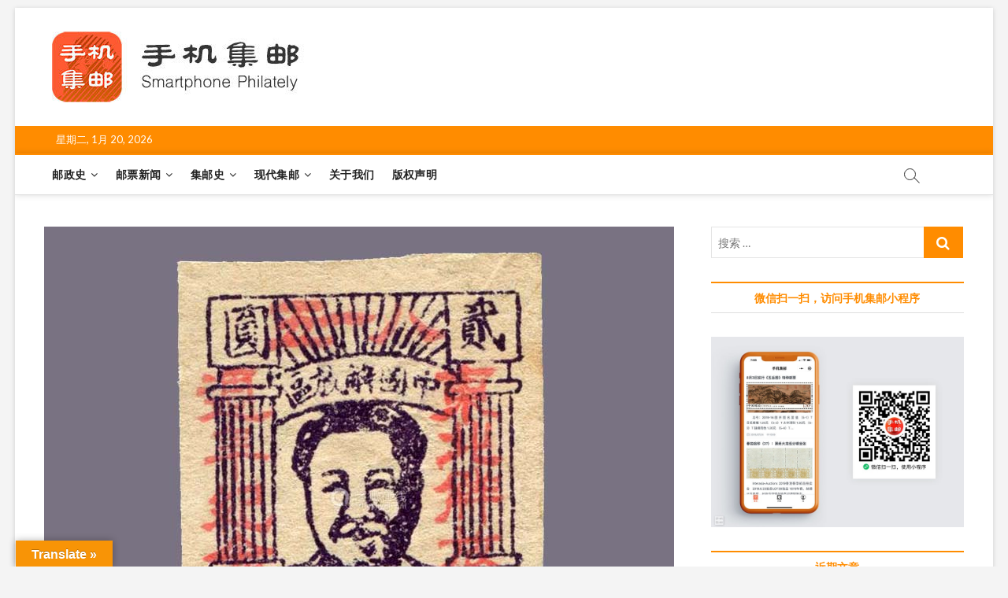

--- FILE ---
content_type: text/html; charset=UTF-8
request_url: https://www.shoujijiyou.com/archives/4475.html
body_size: 11203
content:
<!DOCTYPE html>
<html lang="zh-CN" prefix="og: http://ogp.me/ns# article: http://ogp.me/ns/article#">
<head>
<meta charset="UTF-8" />
<link rel="profile" href="http://gmpg.org/xfn/11" />
	<link rel="pingback" href="https://www.shoujijiyou.com/xmlrpc.php">
<title>春拍拾珍（10）：东北区1946年通化版毛像加盖“八一五东北解放周年纪念”新票贰圆 &#8211; 手机集邮·SmartphonePhilately</title>
		 		 		 		 		 		 		 		 		 		 		 		 		 		 		 		 <link rel='dns-prefetch' href='//www.shoujijiyou.com' />
<link rel='dns-prefetch' href='//translate.google.com' />
<link rel='dns-prefetch' href='//fonts.googleapis.com' />
<link rel='dns-prefetch' href='//s.w.org' />
<link rel="alternate" type="application/rss+xml" title="手机集邮·SmartphonePhilately &raquo; Feed" href="https://www.shoujijiyou.com/feed" />
<link rel="alternate" type="application/rss+xml" title="手机集邮·SmartphonePhilately &raquo; 评论Feed" href="https://www.shoujijiyou.com/comments/feed" />
<link rel="alternate" type="application/rss+xml" title="手机集邮·SmartphonePhilately &raquo; 春拍拾珍（10）：东北区1946年通化版毛像加盖“八一五东北解放周年纪念”新票贰圆评论Feed" href="https://www.shoujijiyou.com/archives/4475.html/feed" />
		<script type="text/javascript">
			window._wpemojiSettings = {"baseUrl":"https:\/\/s.w.org\/images\/core\/emoji\/13.0.0\/72x72\/","ext":".png","svgUrl":"https:\/\/s.w.org\/images\/core\/emoji\/13.0.0\/svg\/","svgExt":".svg","source":{"concatemoji":"https:\/\/www.shoujijiyou.com\/wp-includes\/js\/wp-emoji-release.min.js?ver=5.5.17"}};
			!function(e,a,t){var n,r,o,i=a.createElement("canvas"),p=i.getContext&&i.getContext("2d");function s(e,t){var a=String.fromCharCode;p.clearRect(0,0,i.width,i.height),p.fillText(a.apply(this,e),0,0);e=i.toDataURL();return p.clearRect(0,0,i.width,i.height),p.fillText(a.apply(this,t),0,0),e===i.toDataURL()}function c(e){var t=a.createElement("script");t.src=e,t.defer=t.type="text/javascript",a.getElementsByTagName("head")[0].appendChild(t)}for(o=Array("flag","emoji"),t.supports={everything:!0,everythingExceptFlag:!0},r=0;r<o.length;r++)t.supports[o[r]]=function(e){if(!p||!p.fillText)return!1;switch(p.textBaseline="top",p.font="600 32px Arial",e){case"flag":return s([127987,65039,8205,9895,65039],[127987,65039,8203,9895,65039])?!1:!s([55356,56826,55356,56819],[55356,56826,8203,55356,56819])&&!s([55356,57332,56128,56423,56128,56418,56128,56421,56128,56430,56128,56423,56128,56447],[55356,57332,8203,56128,56423,8203,56128,56418,8203,56128,56421,8203,56128,56430,8203,56128,56423,8203,56128,56447]);case"emoji":return!s([55357,56424,8205,55356,57212],[55357,56424,8203,55356,57212])}return!1}(o[r]),t.supports.everything=t.supports.everything&&t.supports[o[r]],"flag"!==o[r]&&(t.supports.everythingExceptFlag=t.supports.everythingExceptFlag&&t.supports[o[r]]);t.supports.everythingExceptFlag=t.supports.everythingExceptFlag&&!t.supports.flag,t.DOMReady=!1,t.readyCallback=function(){t.DOMReady=!0},t.supports.everything||(n=function(){t.readyCallback()},a.addEventListener?(a.addEventListener("DOMContentLoaded",n,!1),e.addEventListener("load",n,!1)):(e.attachEvent("onload",n),a.attachEvent("onreadystatechange",function(){"complete"===a.readyState&&t.readyCallback()})),(n=t.source||{}).concatemoji?c(n.concatemoji):n.wpemoji&&n.twemoji&&(c(n.twemoji),c(n.wpemoji)))}(window,document,window._wpemojiSettings);
		</script>
		<style type="text/css">
img.wp-smiley,
img.emoji {
	display: inline !important;
	border: none !important;
	box-shadow: none !important;
	height: 1em !important;
	width: 1em !important;
	margin: 0 .07em !important;
	vertical-align: -0.1em !important;
	background: none !important;
	padding: 0 !important;
}
</style>
	<link rel='stylesheet' id='wp-block-library-css'  href='https://www.shoujijiyou.com/wp-includes/css/dist/block-library/style.min.css?ver=5.5.17' type='text/css' media='all' />
<link rel='stylesheet' id='google-language-translator-css'  href='https://www.shoujijiyou.com/wp-content/plugins/google-language-translator/css/style.css?ver=6.0.7' type='text/css' media='' />
<link rel='stylesheet' id='glt-toolbar-styles-css'  href='https://www.shoujijiyou.com/wp-content/plugins/google-language-translator/css/toolbar.css?ver=6.0.7' type='text/css' media='' />
<link rel='stylesheet' id='bodhi-svgs-attachment-css'  href='https://www.shoujijiyou.com/wp-content/plugins/svg-support/css/svgs-attachment.css?ver=5.5.17' type='text/css' media='all' />
<link rel='stylesheet' id='magbook-style-css'  href='https://www.shoujijiyou.com/wp-content/themes/magbook/style.css?ver=5.5.17' type='text/css' media='all' />
<style id='magbook-style-inline-css' type='text/css'>
#site-branding #site-title, #site-branding #site-description{
			clip: rect(1px, 1px, 1px, 1px);
			position: absolute;
		}
	/****************************************************************/
						/*.... Color Style ....*/
	/****************************************************************/
	/* Nav, links and hover */

a,
ul li a:hover,
ol li a:hover,
.top-bar .top-bar-menu a:hover,
.main-navigation a:hover, /* Navigation */
.main-navigation ul li.current-menu-item a,
.main-navigation ul li.current_page_ancestor a,
.main-navigation ul li.current-menu-ancestor a,
.main-navigation ul li.current_page_item a,
.main-navigation ul li:hover > a,
.main-navigation li.current-menu-ancestor.menu-item-has-children > a:after,
.main-navigation li.current-menu-item.menu-item-has-children > a:after,
.main-navigation ul li:hover > a:after,
.main-navigation li.menu-item-has-children > a:hover:after,
.main-navigation li.page_item_has_children > a:hover:after,
.main-navigation ul li ul li a:hover,
.main-navigation ul li ul li:hover > a,
.main-navigation ul li.current-menu-item ul li a:hover,
.side-menu-wrap .side-nav-wrap a:hover, /* Side Menu */
.entry-title a:hover, /* Post */
.entry-title a:focus,
.entry-title a:active,
.entry-meta a:hover,
.image-navigation .nav-links a,
a.more-link,
.widget ul li a:hover, /* Widgets */
.widget-title a:hover,
.widget_contact ul li a:hover,
.site-info .copyright a:hover, /* Footer */
#secondary .widget-title,
#colophon .widget ul li a:hover,
#footer-navigation a:hover {
	color: #ff8c00;
}


.cat-tab-menu li:hover,
.cat-tab-menu li.active {
	color: #ff8c00 !important;
}

#sticky-header,
#secondary .widget-title,
.side-menu {
	border-top-color: #ff8c00;
}

/* Webkit */
::selection {
	background: #ff8c00;
	color: #fff;
}

/* Gecko/Mozilla */
::-moz-selection {
	background: #ff8c00;
	color: #fff;
}

/* Accessibility
================================================== */
.screen-reader-text:hover,
.screen-reader-text:active,
.screen-reader-text:focus {
	background-color: #f1f1f1;
	color: #ff8c00;
}

/* Default Buttons
================================================== */
input[type="reset"],/* Forms  */
input[type="button"],
input[type="submit"],
.main-slider .flex-control-nav a.flex-active,
.main-slider .flex-control-nav a:hover,
.go-to-top .icon-bg,
.search-submit,
.btn-default,
.widget_tag_cloud a {
	background-color: #ff8c00;
}

/* Top Bar Background
================================================== */
.top-bar {
	background-color: #ff8c00;
}

/* Breaking News
================================================== */
.breaking-news-header,
.news-header-title:after {
	background-color: #ff8c00;
}

.breaking-news-slider .flex-direction-nav li a:hover,
.breaking-news-slider .flex-pauseplay a:hover {
	background-color: #ff8c00;
	border-color: #ff8c00;
}

/* Feature News
================================================== */
.feature-news-title {
	border-color: #ff8c00;
}

.feature-news-slider .flex-direction-nav li a:hover {
	background-color: #ff8c00;
	border-color: #ff8c00;
}

/* Tab Widget
================================================== */
.tab-menu,
.mb-tag-cloud .mb-tags a {
	background-color: #ff8c00;
}

/* Category Box Widgets
================================================== */
.widget-cat-box .widget-title {
	color: #ff8c00;
}

.widget-cat-box .widget-title span {
	border-bottom: 1px solid #ff8c00;
}

/* Category Box two Widgets
================================================== */
.widget-cat-box-2 .widget-title {
	color: #ff8c00;
}

.widget-cat-box-2 .widget-title span {
	border-bottom: 1px solid #ff8c00;
}

/* #bbpress
================================================== */
#bbpress-forums .bbp-topics a:hover {
	color: #ff8c00;
}

.bbp-submit-wrapper button.submit {
	background-color: #ff8c00;
	border: 1px solid #ff8c00;
}

/* Woocommerce
================================================== */
.woocommerce #respond input#submit,
.woocommerce a.button, 
.woocommerce button.button, 
.woocommerce input.button,
.woocommerce #respond input#submit.alt, 
.woocommerce a.button.alt, 
.woocommerce button.button.alt, 
.woocommerce input.button.alt,
.woocommerce-demo-store p.demo_store,
.top-bar .cart-value {
	background-color: #ff8c00;
}

.woocommerce .woocommerce-message:before {
	color: #ff8c00;
}

/* Category Slider widget */
.widget-cat-slider .widget-title {
	color: #ff8c00;
}

.widget-cat-slider .widget-title span {
	border-bottom: 1px solid #ff8c00;
}

/* Category Grid widget */
.widget-cat-grid .widget-title {
	color: #ff8c00;
}

.widget-cat-grid .widget-title span {
	border-bottom: 1px solid #ff8c00;
}

</style>
<link rel='stylesheet' id='font-awesome-css'  href='https://www.shoujijiyou.com/wp-content/themes/magbook/assets/font-awesome/css/font-awesome.min.css?ver=5.5.17' type='text/css' media='all' />
<link rel='stylesheet' id='magbook-responsive-css'  href='https://www.shoujijiyou.com/wp-content/themes/magbook/css/responsive.css?ver=5.5.17' type='text/css' media='all' />
<link rel='stylesheet' id='magbook-google-fonts-css'  href='//fonts.googleapis.com/css?family=Open+Sans%7CLato%3A300%2C400%2C400i%2C500%2C600%2C700&#038;ver=5.5.17' type='text/css' media='all' />
<link rel='stylesheet' id='tablepress-default-css'  href='https://www.shoujijiyou.com/wp-content/plugins/tablepress/css/default.min.css?ver=1.12' type='text/css' media='all' />
<link rel='stylesheet' id='open-social-style-css'  href='https://www.shoujijiyou.com/wp-content/plugins/open-social（分享）/res/main.css?v=1596373799&#038;ver=5.5.17' type='text/css' media='all' />
<script type='text/javascript' src='https://www.shoujijiyou.com/wp-includes/js/jquery/jquery.js?ver=1.12.4-wp' id='jquery-core-js'></script>
<!--[if lt IE 9]>
<script type='text/javascript' src='https://www.shoujijiyou.com/wp-content/themes/magbook/js/html5.js?ver=3.7.3' id='html5-js'></script>
<![endif]-->
<script type='text/javascript' src='https://www.shoujijiyou.com/wp-content/plugins/open-social（分享）/res/jquery.qrcode.min.js?ver=5.5.17' id='jquery.qrcode-js'></script>
<link rel="https://api.w.org/" href="https://www.shoujijiyou.com/wp-json/" /><link rel="alternate" type="application/json" href="https://www.shoujijiyou.com/wp-json/wp/v2/posts/4475" /><link rel="EditURI" type="application/rsd+xml" title="RSD" href="https://www.shoujijiyou.com/xmlrpc.php?rsd" />
<link rel="wlwmanifest" type="application/wlwmanifest+xml" href="https://shoujijiyou.oss-cn-shanghai.aliyuncs.com/wp-includes/wlwmanifest.xml" /> 
<link rel='prev' title='日本“猪年”邮票首日封' href='https://www.shoujijiyou.com/archives/4451.html' />
<link rel='next' title='6月15日发行《中欧班列（义乌—马德里）》特种邮票' href='https://www.shoujijiyou.com/archives/4484.html' />
<meta name="generator" content="WordPress 5.5.17" />
<link rel="canonical" href="https://www.shoujijiyou.com/archives/4475.html" />
<link rel='shortlink' href='https://www.shoujijiyou.com/?p=4475' />
<link rel="alternate" type="application/json+oembed" href="https://www.shoujijiyou.com/wp-json/oembed/1.0/embed?url=https%3A%2F%2Fwww.shoujijiyou.com%2Farchives%2F4475.html" />
<link rel="alternate" type="text/xml+oembed" href="https://www.shoujijiyou.com/wp-json/oembed/1.0/embed?url=https%3A%2F%2Fwww.shoujijiyou.com%2Farchives%2F4475.html&#038;format=xml" />
<style type="text/css">p.hello { font-size:12px; color:darkgray; }#google_language_translator, #flags { text-align:left; }#google_language_translator { clear:both; }#flags { width:165px; }#flags a { display:inline-block; margin-right:2px; }#google_language_translator { width:auto !important; }.goog-tooltip {display: none !important;}.goog-tooltip:hover {display: none !important;}.goog-text-highlight {background-color: transparent !important; border: none !important; box-shadow: none !important;}#google_language_translator select.goog-te-combo { color:#32373c; }#google_language_translator {color: transparent;}body { top:0px !important; }#glt-translate-trigger { left:20px; right:auto; }#glt-translate-trigger > span { color:#ffffff; }#glt-translate-trigger { background:#f89406; }.goog-te-gadget .goog-te-combo { width:100%; }</style><meta property="og:title" name="og:title" content="春拍拾珍（10）：东北区1946年通化版毛像加盖“八一五东北解放周年纪念”新票贰圆" />
<meta property="og:type" name="og:type" content="article" />
<meta property="og:image" name="og:image" content="https://shoujijiyou.oss-cn-shanghai.aliyuncs.com/wp-content/uploads/2019/06/655.jpg" />
<meta property="og:url" name="og:url" content="https://www.shoujijiyou.com/archives/4475.html" />
<meta property="og:description" name="og:description" content="名正昊德2019春季邮品专场拍卖，2019.5.18拍卖LOT5031拍品 194&hellip;" />
<meta property="og:locale" name="og:locale" content="zh_CN" />
<meta property="og:site_name" name="og:site_name" content="手机集邮·SmartphonePhilately" />
<meta property="twitter:card" name="twitter:card" content="summary_large_image" />
<meta property="article:tag" name="article:tag" content="Traditional Philately" />
<meta property="article:tag" name="article:tag" content="中国解放区邮票" />
<meta property="article:tag" name="article:tag" content="毛泽东邮票" />
<meta property="article:section" name="article:section" content="珍邮拍卖" />
<meta property="article:published_time" name="article:published_time" content="2019-06-05T19:58:09+08:00" />
<meta property="article:modified_time" name="article:modified_time" content="2020-03-17T13:22:00+08:00" />
<meta property="article:author" name="article:author" content="https://www.shoujijiyou.com/archives/author/marvel" />
	<meta name="viewport" content="width=device-width" />
	<style type="text/css">.recentcomments a{display:inline !important;padding:0 !important;margin:0 !important;}</style><link rel="icon" href="https://shoujijiyou.oss-cn-shanghai.aliyuncs.com/wp-content/uploads/2020/08/cropped-basicprofile-1-32x32.png" sizes="32x32" />
<link rel="icon" href="https://shoujijiyou.oss-cn-shanghai.aliyuncs.com/wp-content/uploads/2020/08/cropped-basicprofile-1-192x192.png" sizes="192x192" />
<link rel="apple-touch-icon" href="https://shoujijiyou.oss-cn-shanghai.aliyuncs.com/wp-content/uploads/2020/08/cropped-basicprofile-1-180x180.png" />
<meta name="msapplication-TileImage" content="https://shoujijiyou.oss-cn-shanghai.aliyuncs.com/wp-content/uploads/2020/08/cropped-basicprofile-1-270x270.png" />
</head>
<body class="post-template-default single single-post postid-4475 single-format-standard wp-custom-logo wp-embed-responsive boxed-layout n-sld ">
	<div id="page" class="site">
	<a class="skip-link screen-reader-text" href="#site-content-contain">Skip to content</a>
	<!-- Masthead ============================================= -->
	<header id="masthead" class="site-header" role="banner">
		<div class="header-wrap">
						<!-- Top Header============================================= -->
			<div class="top-header">

				<div class="logo-bar"> <div class="wrap"> <div id="site-branding"><a href="https://www.shoujijiyou.com/" class="custom-logo-link" rel="home"><img width="322" height="90" src="https://shoujijiyou.oss-cn-shanghai.aliyuncs.com/wp-content/uploads/2020/09/cropped-1599888996-1018-6.jpg" class="custom-logo" alt="手机集邮·SmartphonePhilately" /></a><div id="site-detail"> <h2 id="site-title"> 				<a href="https://www.shoujijiyou.com/" title="手机集邮·SmartphonePhilately" rel="home"> 手机集邮·SmartphonePhilately </a>
				 </h2> <!-- end .site-title --> 					<div id="site-description"> shoujijiyou.com </div> <!-- end #site-description -->
						
		</div></div>		</div><!-- end .wrap -->
	</div><!-- end .logo-bar -->

					<div class="top-bar">
						<div class="wrap">
															<div class="top-bar-date">
									<span>星期二, 1月 20, 2026</span>
								</div>
							<div class="header-social-block"></div><!-- end .header-social-block -->
						</div> <!-- end .wrap -->
					</div> <!-- end .top-bar -->
				
				<!-- Main Header============================================= -->
				
				<div id="sticky-header" class="clearfix">
					<div class="wrap">
						<div class="main-header clearfix">

							<!-- Main Nav ============================================= -->
									<div id="site-branding">
			<a href="https://www.shoujijiyou.com/" class="custom-logo-link" rel="home"><img width="322" height="90" src="https://shoujijiyou.oss-cn-shanghai.aliyuncs.com/wp-content/uploads/2020/09/cropped-1599888996-1018-6.jpg" class="custom-logo" alt="手机集邮·SmartphonePhilately" /></a>		</div> <!-- end #site-branding -->
									<nav id="site-navigation" class="main-navigation clearfix" role="navigation" aria-label="Main Menu">
																
									<button class="menu-toggle" aria-controls="primary-menu" aria-expanded="false">
										<span class="line-bar"></span>
									</button><!-- end .menu-toggle -->
									<ul id="primary-menu" class="menu nav-menu"><li id="menu-item-6348" class="menu-item menu-item-type-taxonomy menu-item-object-category current-post-ancestor menu-item-has-children menu-item-6348 cl-287"><a href="https://www.shoujijiyou.com/archives/category/postal-history">邮政史</a>
<ul class="sub-menu">
	<li id="menu-item-6352" class="menu-item menu-item-type-taxonomy menu-item-object-category menu-item-6352 cl-3"><a href="https://www.shoujijiyou.com/archives/category/postal-history/china-postal-history">中国邮政史</a></li>
	<li id="menu-item-6353" class="menu-item menu-item-type-taxonomy menu-item-object-category current-post-ancestor current-menu-parent current-post-parent menu-item-6353 cl-280"><a href="https://www.shoujijiyou.com/archives/category/postal-history/auction-record">珍邮拍卖</a></li>
	<li id="menu-item-6354" class="menu-item menu-item-type-taxonomy menu-item-object-category menu-item-6354 cl-5"><a href="https://www.shoujijiyou.com/archives/category/postal-history/world-postal-history">外国邮政史</a></li>
</ul>
</li>
<li id="menu-item-6355" class="menu-item menu-item-type-taxonomy menu-item-object-category menu-item-has-children menu-item-6355 cl-288"><a href="https://www.shoujijiyou.com/archives/category/stamp-news">邮票新闻</a>
<ul class="sub-menu">
	<li id="menu-item-6356" class="menu-item menu-item-type-taxonomy menu-item-object-category menu-item-6356 cl-2"><a href="https://www.shoujijiyou.com/archives/category/stamp-news/china-stamps">中国邮票</a></li>
	<li id="menu-item-6357" class="menu-item menu-item-type-taxonomy menu-item-object-category menu-item-6357 cl-285"><a href="https://www.shoujijiyou.com/archives/category/stamp-news/postal-stationery">邮政用品</a></li>
	<li id="menu-item-6358" class="menu-item menu-item-type-taxonomy menu-item-object-category menu-item-6358 cl-4"><a href="https://www.shoujijiyou.com/archives/category/stamp-news/world-stamps">外国邮票</a></li>
</ul>
</li>
<li id="menu-item-6360" class="menu-item menu-item-type-taxonomy menu-item-object-category menu-item-has-children menu-item-6360 cl-290"><a href="https://www.shoujijiyou.com/archives/category/philatelic-history">集邮史</a>
<ul class="sub-menu">
	<li id="menu-item-6361" class="menu-item menu-item-type-taxonomy menu-item-object-category menu-item-6361 cl-68"><a href="https://www.shoujijiyou.com/archives/category/philatelic-history/philatelic-history-of-china">中国集邮史</a></li>
	<li id="menu-item-6362" class="menu-item menu-item-type-taxonomy menu-item-object-category menu-item-6362 cl-69"><a href="https://www.shoujijiyou.com/archives/category/philatelic-history/philatelic-history-of-world">世界集邮史</a></li>
</ul>
</li>
<li id="menu-item-6363" class="menu-item menu-item-type-taxonomy menu-item-object-category menu-item-has-children menu-item-6363 cl-289"><a href="https://www.shoujijiyou.com/archives/category/modern-philately">现代集邮</a>
<ul class="sub-menu">
	<li id="menu-item-6364" class="menu-item menu-item-type-taxonomy menu-item-object-category menu-item-6364 cl-8"><a href="https://www.shoujijiyou.com/archives/category/modern-philately/maxicard">极限片</a></li>
	<li id="menu-item-6365" class="menu-item menu-item-type-taxonomy menu-item-object-category menu-item-6365 cl-1"><a href="https://www.shoujijiyou.com/archives/category/modern-philately/original-locality-covers">原地封</a></li>
	<li id="menu-item-6366" class="menu-item menu-item-type-taxonomy menu-item-object-category menu-item-6366 cl-7"><a href="https://www.shoujijiyou.com/archives/category/modern-philately/first-day-cover">首日封</a></li>
	<li id="menu-item-6367" class="menu-item menu-item-type-taxonomy menu-item-object-category menu-item-6367 cl-148"><a href="https://www.shoujijiyou.com/archives/category/modern-philately/postcard">明信片</a></li>
</ul>
</li>
<li id="menu-item-6368" class="menu-item menu-item-type-post_type menu-item-object-page menu-item-6368"><a href="https://www.shoujijiyou.com/sample-page">关于我们</a></li>
<li id="menu-item-6369" class="menu-item menu-item-type-post_type menu-item-object-page menu-item-6369"><a href="https://www.shoujijiyou.com/%e7%89%88%e6%9d%83%e5%a3%b0%e6%98%8e">版权声明</a></li>
</ul>								</nav> <!-- end #site-navigation -->
															<button id="search-toggle" class="header-search" type="button"></button>
								<div id="search-box" class="clearfix">
									<form class="search-form" action="https://www.shoujijiyou.com/" method="get">
			<label class="screen-reader-text">搜索 …</label>
		<input type="search" name="s" class="search-field" placeholder="搜索 …" autocomplete="off" />
		<button type="submit" class="search-submit"><i class="fa fa-search"></i></button>
</form> <!-- end .search-form -->								</div>  <!-- end #search-box -->
							
						</div><!-- end .main-header -->
					</div> <!-- end .wrap -->
				</div><!-- end #sticky-header -->

							</div><!-- end .top-header -->
					</div><!-- end .header-wrap -->

		<!-- Breaking News ============================================= -->
		
		<!-- Main Slider ============================================= -->
			</header> <!-- end #masthead -->

	<!-- Main Page Start ============================================= -->
	<div id="site-content-contain" class="site-content-contain">
		<div id="content" class="site-content">
				<div class="wrap">
	<div id="primary" class="content-area">
		<main id="main" class="site-main" role="main">
							<article id="post-4475" class="post-4475 post type-post status-publish format-standard has-post-thumbnail hentry category-auction-record tag-traditional-philately tag-145 tag-160">
											<div class="post-image-content">
							<figure class="post-featured-image">
								<img width="800" height="661" src="https://shoujijiyou.oss-cn-shanghai.aliyuncs.com/wp-content/uploads/2019/06/655.jpg" class="attachment-post-thumbnail size-post-thumbnail wp-post-image" alt="" loading="lazy" srcset="https://shoujijiyou.oss-cn-shanghai.aliyuncs.com/wp-content/uploads/2019/06/655.jpg 800w, https://shoujijiyou.oss-cn-shanghai.aliyuncs.com/wp-content/uploads/2019/06/655-768x635.jpg 768w" sizes="(max-width: 800px) 100vw, 800px" />							</figure>
						</div><!-- end.post-image-content -->
										<header class="entry-header">
													<div class="entry-meta">
									<span class="cats-links">
								<a class="cl-280" href="https://www.shoujijiyou.com/archives/category/postal-history/auction-record">珍邮拍卖</a>
				</span><!-- end .cat-links -->
							</div>
														<h1 class="entry-title">春拍拾珍（10）：东北区1946年通化版毛像加盖“八一五东北解放周年纪念”新票贰圆</h1> <!-- end.entry-title -->
							<div class="entry-meta"><span class="author vcard"><a href="https://www.shoujijiyou.com/archives/author/marvel" title="春拍拾珍（10）：东北区1946年通化版毛像加盖“八一五东北解放周年纪念”新票贰圆"><i class="fa fa-user-o"></i> Marvel</a></span><span class="posted-on"><a href="https://www.shoujijiyou.com/archives/4475.html" title="2019年6月5日"><i class="fa fa-calendar-o"></i> 2019年6月5日</a></span>										<span class="comments">
										<a href="https://www.shoujijiyou.com/archives/4475.html#respond"><i class="fa fa-comment-o"></i> No Comments</a> </span>
																	<span class="tag-links">
										<a href="https://www.shoujijiyou.com/archives/tag/traditional-philately" rel="tag">Traditional Philately</a><a href="https://www.shoujijiyou.com/archives/tag/%e4%b8%ad%e5%9b%bd%e8%a7%a3%e6%94%be%e5%8c%ba%e9%82%ae%e7%a5%a8" rel="tag">中国解放区邮票</a><a href="https://www.shoujijiyou.com/archives/tag/%e6%af%9b%e6%b3%bd%e4%b8%9c%e9%82%ae%e7%a5%a8" rel="tag">毛泽东邮票</a>									</span> <!-- end .tag-links -->
								</div> <!-- end .entry-meta -->					</header> <!-- end .entry-header -->
					<div class="entry-content">
							<p>名正昊德2019春季邮品专场拍卖，2019.5.18拍卖LOT5031拍品</p>
<p>1946年8月15日辽宁省邮政管理局发行之毛像加盖“八一五东北解放周年纪念”新票，石版，白纸，21X25mm，无齿孔，贰圆为深紫，通化新兴印刷所，芮伟松藏品，起拍价45万元，落槌价45万元。</p>
<p><img loading="lazy" class="alignnone size-full wp-image-4479" src="http://www.1jiyou.com/blog/wp-content/uploads/2019/06/655.jpg" alt="" width="800" height="661" srcset="https://shoujijiyou.oss-cn-shanghai.aliyuncs.com/wp-content/uploads/2019/06/655.jpg 800w, https://shoujijiyou.oss-cn-shanghai.aliyuncs.com/wp-content/uploads/2019/06/655-768x635.jpg 768w" sizes="(max-width: 800px) 100vw, 800px" /></p>
<p>资料来源：名正昊德</p>
<div class='os-share-box'><i onclick="share_button_click('//connect.qq.com/widget/shareqq/index.html?url=%URL%&title=%TITLE%&summary=%SUMMARY%&pics=%PICS%')" title="Share with QQ" class="iconfont os-icon os-qq"><svg aria-hidden="true"><use xlink:href="#os-qq"></use></svg></i><i onclick="share_button_click('http://service.weibo.com/share/share.php?url=%URL%&title=%TITLE%&pic=%PICS%&appkey=3935233213&ralateUid=&language=zh_cn&searchPic=true')" title="Share with Weibo" class="iconfont os-icon os-weibo"><svg aria-hidden="true"><use xlink:href="#os-weibo"></use></svg></i><i  title="Share with WeChat" class="iconfont os-icon os-wechat"><svg aria-hidden="true"><use xlink:href="#os-wechat"></use></svg></i><i onclick="share_button_click('//www.facebook.com/sharer.php?u=%URL%&amp;t=%TITLE%')" title="Share with Facebook" class="iconfont os-icon os-facebook"><svg aria-hidden="true"><use xlink:href="#os-facebook"></use></svg></i><i onclick="share_button_click('//twitter.com/home/?status=%TITLE%:%URL%')" title="Share with Twitter" class="iconfont os-icon os-twitter"><svg aria-hidden="true"><use xlink:href="#os-twitter"></use></svg></i></div><div id='os-popup-placeholder' style='display:none'><span>&#215;</span><i class="iconfont os-icon os-wechat"><svg aria-hidden="true"><use xlink:href="#os-wechat"></use></svg></i>Scan to share with WeChat</div>			
					</div><!-- end .entry-content -->
									</article><!-- end .post -->
				
<div id="comments" class="comments-area">
				<div id="respond" class="comment-respond">
		<h3 id="reply-title" class="comment-reply-title">发表评论 <small><a rel="nofollow" id="cancel-comment-reply-link" href="/archives/4475.html#respond" style="display:none;">取消回复</a></small></h3><p class="must-log-in">要发表评论，您必须先<a href="https://www.shoujijiyou.com/wp-login.php?redirect_to=https%3A%2F%2Fwww.shoujijiyou.com%2Farchives%2F4475.html">登录</a>。</p><div class='os-login-box'><i onclick="login_button_click('sina','https://www.shoujijiyou.com','login','')" title="Login with Weibo" class="iconfont os-icon os-sina"><svg aria-hidden="true"><use xlink:href="#os-sina"></use></svg></i></div>	</div><!-- #respond -->
	</div> <!-- .comments-area -->
	<nav class="navigation post-navigation" role="navigation" aria-label="文章">
		<h2 class="screen-reader-text">文章导航</h2>
		<div class="nav-links"><div class="nav-previous"><a href="https://www.shoujijiyou.com/archives/4451.html" rel="prev"><span class="meta-nav" aria-hidden="true">Previous</span> <span class="screen-reader-text">Previous post:</span> <span class="post-title">日本“猪年”邮票首日封</span></a></div><div class="nav-next"><a href="https://www.shoujijiyou.com/archives/4484.html" rel="next"><span class="meta-nav" aria-hidden="true">Next</span> <span class="screen-reader-text">Next post:</span> <span class="post-title">6月15日发行《中欧班列（义乌—马德里）》特种邮票</span></a></div></div>
	</nav>		</main><!-- end #main -->
	</div> <!-- #primary -->

<aside id="secondary" class="widget-area" role="complementary" aria-label="Side Sidebar">
    <aside id="search-2" class="widget widget_search"><form class="search-form" action="https://www.shoujijiyou.com/" method="get">
			<label class="screen-reader-text">搜索 …</label>
		<input type="search" name="s" class="search-field" placeholder="搜索 …" autocomplete="off" />
		<button type="submit" class="search-submit"><i class="fa fa-search"></i></button>
</form> <!-- end .search-form --></aside><aside id="media_image-3" class="widget widget_media_image"><h2 class="widget-title">微信扫一扫，访问手机集邮小程序</h2><img width="800" height="606" src="https://shoujijiyou.oss-cn-shanghai.aliyuncs.com/wp-content/uploads/2025/12/1225-5.jpg" class="image wp-image-13685  attachment-full size-full" alt="" loading="lazy" style="max-width: 100%; height: auto;" srcset="https://shoujijiyou.oss-cn-shanghai.aliyuncs.com/wp-content/uploads/2025/12/1225-5.jpg 800w, https://shoujijiyou.oss-cn-shanghai.aliyuncs.com/wp-content/uploads/2025/12/1225-5-768x582.jpg 768w" sizes="(max-width: 800px) 100vw, 800px" /></aside>
		<aside id="recent-posts-2" class="widget widget_recent_entries">
		<h2 class="widget-title">近期文章</h2>
		<ul>
											<li>
					<a href="https://www.shoujijiyou.com/archives/13696.html">美国2026年1月将发行的五套邮票介绍</a>
									</li>
											<li>
					<a href="https://www.shoujijiyou.com/archives/13533.html">10月至12月发行的纪念邮票和特种邮票</a>
									</li>
											<li>
					<a href="https://www.shoujijiyou.com/archives/13485.html">清末、民初“快信专票”介绍(六)</a>
									</li>
											<li>
					<a href="https://www.shoujijiyou.com/archives/13613.html">波士顿2026世界邮展最新消息(持续更新)</a>
									</li>
											<li>
					<a href="https://www.shoujijiyou.com/archives/13349.html">7月至9月发行的纪念邮票和特种邮票</a>
									</li>
											<li>
					<a href="https://www.shoujijiyou.com/archives/13667.html">韩国2025专项世界邮展9月17日至21日举行</a>
									</li>
											<li>
					<a href="https://www.shoujijiyou.com/archives/13402.html">清末、民初“快信专票”介绍(五)</a>
									</li>
											<li>
					<a href="https://www.shoujijiyou.com/archives/13578.html">丁劲松《蒙古邮政史》邮集摘得泰国2025亚洲国际邮展国际大奖</a>
									</li>
											<li>
					<a href="https://www.shoujijiyou.com/archives/13527.html">NAPEX2025 邮展6月6日-8日举行 陆游摘得金奖</a>
									</li>
											<li>
					<a href="https://www.shoujijiyou.com/archives/13477.html">4月至6月发行的纪念邮票和特种邮票</a>
									</li>
					</ul>

		</aside><aside id="recent-comments-2" class="widget widget_recent_comments"><h2 class="widget-title">近期评论</h2><ul id="recentcomments"><li class="recentcomments"><span class="comment-author-link">微信用户</span>发表在《<a href="https://www.shoujijiyou.com/archives/13349.html#comment-54221">7月至9月发行的纪念邮票和特种邮票</a>》</li><li class="recentcomments"><span class="comment-author-link"><a href='https://thirdwx.qlogo.cn/mmopen/vi_32/Q0j4TwGTfTI7bHicGUObSPF0IXvA0ARTAvIhSQ4hSiaZhSTl1SxIaNrwT1WibefsMELTpHWCV1y4T0cky7NR6JG4w/132' rel='external nofollow ugc' class='url'>林寒生</a></span>发表在《<a href="https://www.shoujijiyou.com/archives/13214.html#comment-54220">世界各地2024-2025乙巳蛇年生肖邮票大全(更新中)</a>》</li><li class="recentcomments"><span class="comment-author-link"><a href='https://thirdwx.qlogo.cn/mmopen/vi_32/nj7CCbqPaebRpWwZC2s8THVPUccT7C6yFNWFZ6ZuXF3icNpHibLibYLIA2GYYS0CxS2YVfxylVnH1VAbrVm5IQd4g/132' rel='external nofollow ugc' class='url'>云游</a></span>发表在《<a href="https://www.shoujijiyou.com/archives/12467.html#comment-54217">世界各地2023-2024甲辰龙年生肖邮票大全(更新中)</a>》</li><li class="recentcomments"><span class="comment-author-link"><a href='https://weibo.com/u/6446907267' rel='external nofollow ugc' class='url'>派大星的海绵bobo</a></span>发表在《<a href="https://www.shoujijiyou.com/archives/12467.html#comment-54216">世界各地2023-2024甲辰龙年生肖邮票大全(更新中)</a>》</li><li class="recentcomments"><span class="comment-author-link"><a href='https://thirdwx.qlogo.cn/mmopen/vi_32/Q0j4TwGTfTKibSE71DOiaFTAQNB4OYaEuOdCZNHOfN7WDVKWqt2E9qyY4YcvBcmbMb53VXYnh7yw65LBibUjPPskw/132' rel='external nofollow ugc' class='url'>梅馨</a></span>发表在《<a href="https://www.shoujijiyou.com/archives/12467.html#comment-54215">世界各地2023-2024甲辰龙年生肖邮票大全(更新中)</a>》</li></ul></aside><aside id="categories-2" class="widget widget_categories"><h2 class="widget-title">分类目录</h2>
			<ul>
					<li class="cat-item cat-item-69"><a href="https://www.shoujijiyou.com/archives/category/philatelic-history/philatelic-history-of-world">世界集邮史</a>
</li>
	<li class="cat-item cat-item-3"><a href="https://www.shoujijiyou.com/archives/category/postal-history/china-postal-history">中国邮政史</a>
</li>
	<li class="cat-item cat-item-2"><a href="https://www.shoujijiyou.com/archives/category/stamp-news/china-stamps">中国邮票</a>
</li>
	<li class="cat-item cat-item-68"><a href="https://www.shoujijiyou.com/archives/category/philatelic-history/philatelic-history-of-china">中国集邮史</a>
</li>
	<li class="cat-item cat-item-1"><a href="https://www.shoujijiyou.com/archives/category/modern-philately/original-locality-covers">原地封</a>
</li>
	<li class="cat-item cat-item-5"><a href="https://www.shoujijiyou.com/archives/category/postal-history/world-postal-history">外国邮政史</a>
</li>
	<li class="cat-item cat-item-4"><a href="https://www.shoujijiyou.com/archives/category/stamp-news/world-stamps">外国邮票</a>
</li>
	<li class="cat-item cat-item-148"><a href="https://www.shoujijiyou.com/archives/category/modern-philately/postcard">明信片</a>
</li>
	<li class="cat-item cat-item-8"><a href="https://www.shoujijiyou.com/archives/category/modern-philately/maxicard">极限片</a>
</li>
	<li class="cat-item cat-item-280"><a href="https://www.shoujijiyou.com/archives/category/postal-history/auction-record">珍邮拍卖</a>
</li>
	<li class="cat-item cat-item-285"><a href="https://www.shoujijiyou.com/archives/category/stamp-news/postal-stationery">邮政用品</a>
</li>
	<li class="cat-item cat-item-288"><a href="https://www.shoujijiyou.com/archives/category/stamp-news">邮票新闻</a>
</li>
	<li class="cat-item cat-item-7"><a href="https://www.shoujijiyou.com/archives/category/modern-philately/first-day-cover">首日封</a>
</li>
			</ul>

			</aside><aside id="meta-2" class="widget widget_meta"><h2 class="widget-title">功能</h2>
		<ul>
						<li><a href="https://www.shoujijiyou.com/wp-login.php">登录</a></li>
			<li><a href="https://www.shoujijiyou.com/feed">条目feed</a></li>
			<li><a href="https://www.shoujijiyou.com/comments/feed">评论feed</a></li>

			
		</ul>

		</aside></aside><!-- end #secondary -->
</div><!-- end .wrap -->
</div><!-- end #content -->
<!-- Footer Start ============================================= -->
<footer id="colophon" class="site-footer">
	<div class="site-info">
		<div class="wrap">
						<div class="copyright-wrap clearfix">
				<div class="copyright">					<a title="手机集邮·SmartphonePhilately" target="_blank" href="https://www.shoujijiyou.com/">手机集邮·SmartphonePhilately</a> | 
									ICP: <a title="苏ICP备2025187231号" target="_blank" href="https://beian.miit.gov.cn/#/Integrated/index">苏ICP备2025187231号</a> |
									  | &copy; 本网站内容由手机集邮呈现，未经许可，不得转载。Copyright ©2013-2025 Smartphone Philately. All right reserved 								</div>
							</div> <!-- end .copyright-wrap -->
			<div style="clear:both;"></div>
		</div> <!-- end .wrap -->
	</div> <!-- end .site-info -->
				<a class="go-to-top">
				<span class="icon-bg"></span>
				<span class="back-to-top-text">Top</span>
				<i class="fa fa-angle-up back-to-top-icon"></i>
			</a>
		<div class="page-overlay"></div>
</footer> <!-- end #colophon -->
</div><!-- end .site-content-contain -->
</div><!-- end #page -->
<div id="glt-translate-trigger"><span class="notranslate">Translate »</span></div><div id="glt-toolbar"></div><div id="flags" style="display:none" class="size18"><ul id="sortable" class="ui-sortable"><li id="Arabic"><a href="#" title="Arabic" class="nturl notranslate ar flag Arabic"></a></li><li id="Danish"><a href="#" title="Danish" class="nturl notranslate da flag Danish"></a></li><li id="English"><a href="#" title="English" class="nturl notranslate en flag English"></a></li><li id="French"><a href="#" title="French" class="nturl notranslate fr flag French"></a></li><li id="German"><a href="#" title="German" class="nturl notranslate de flag German"></a></li><li id="Hindi"><a href="#" title="Hindi" class="nturl notranslate hi flag Hindi"></a></li><li id="Italian"><a href="#" title="Italian" class="nturl notranslate it flag Italian"></a></li><li id="Japanese"><a href="#" title="Japanese" class="nturl notranslate ja flag Japanese"></a></li><li id="Portuguese"><a href="#" title="Portuguese" class="nturl notranslate pt flag Portuguese"></a></li><li id="Russian"><a href="#" title="Russian" class="nturl notranslate ru flag Russian"></a></li><li id="Spanish"><a href="#" title="Spanish" class="nturl notranslate es flag Spanish"></a></li></ul></div><div id='glt-footer'><div id="google_language_translator" class="default-language-zh-CN"></div></div><script>function GoogleLanguageTranslatorInit() { new google.translate.TranslateElement({pageLanguage: 'zh-CN', includedLanguages:'ar,da,en,fr,de,hi,it,ja,pt,ru,es', autoDisplay: false}, 'google_language_translator');}</script><link rel='stylesheet' id='minapperwechatshopshortcode-css'  href='https://www.shoujijiyou.com/wp-content/plugins/minapper-wechat-shop/includes/js/minappershortcode/shortcode.css?ver=1.0' type='text/css' media='all' />
<script type='text/javascript' src='https://www.shoujijiyou.com/wp-content/plugins/google-language-translator/js/scripts.js?ver=6.0.7' id='scripts-js'></script>
<script type='text/javascript' src='//translate.google.com/translate_a/element.js?cb=GoogleLanguageTranslatorInit' id='scripts-google-js'></script>
<script type='text/javascript' src='https://www.shoujijiyou.com/wp-content/themes/magbook/js/magbook-main.js?ver=5.5.17' id='magbook-main-js'></script>
<script type='text/javascript' src='https://www.shoujijiyou.com/wp-content/themes/magbook/assets/sticky/jquery.sticky.min.js?ver=5.5.17' id='jquery-sticky-js'></script>
<script type='text/javascript' src='https://www.shoujijiyou.com/wp-content/themes/magbook/assets/sticky/sticky-settings.js?ver=5.5.17' id='magbook-sticky-settings-js'></script>
<script type='text/javascript' src='https://www.shoujijiyou.com/wp-content/themes/magbook/js/navigation.js?ver=5.5.17' id='magbook-navigation-js'></script>
<script type='text/javascript' src='https://www.shoujijiyou.com/wp-content/themes/magbook/js/jquery.flexslider-min.js?ver=5.5.17' id='jquery-flexslider-js'></script>
<script type='text/javascript' id='magbook-slider-js-extra'>
/* <![CDATA[ */
var magbook_slider_value = {"magbook_animation_effect":"fade","magbook_slideshowSpeed":"5000","magbook_animationSpeed":"700"};
/* ]]> */
</script>
<script type='text/javascript' src='https://www.shoujijiyou.com/wp-content/themes/magbook/js/flexslider-setting.js?ver=5.5.17' id='magbook-slider-js'></script>
<script type='text/javascript' src='https://www.shoujijiyou.com/wp-content/themes/magbook/js/skip-link-focus-fix.js?ver=5.5.17' id='magbook-skip-link-focus-fix-js'></script>
<script type='text/javascript' src='https://www.shoujijiyou.com/wp-includes/js/comment-reply.min.js?ver=5.5.17' id='comment-reply-js'></script>
<script type='text/javascript' src='https://www.shoujijiyou.com/wp-content/plugins/open-social（分享）/res/iconfont.js?v=1596373799&#038;ver=5.5.17' id='open-social-iconfont-js'></script>
<script type='text/javascript' src='https://www.shoujijiyou.com/wp-content/plugins/open-social（分享）/res/main.js?v=1596373799&#038;ver=5.5.17' id='open-social-script-js'></script>
<script type='text/javascript' src='https://www.shoujijiyou.com/wp-includes/js/wp-embed.min.js?ver=5.5.17' id='wp-embed-js'></script>
</body>
</html>